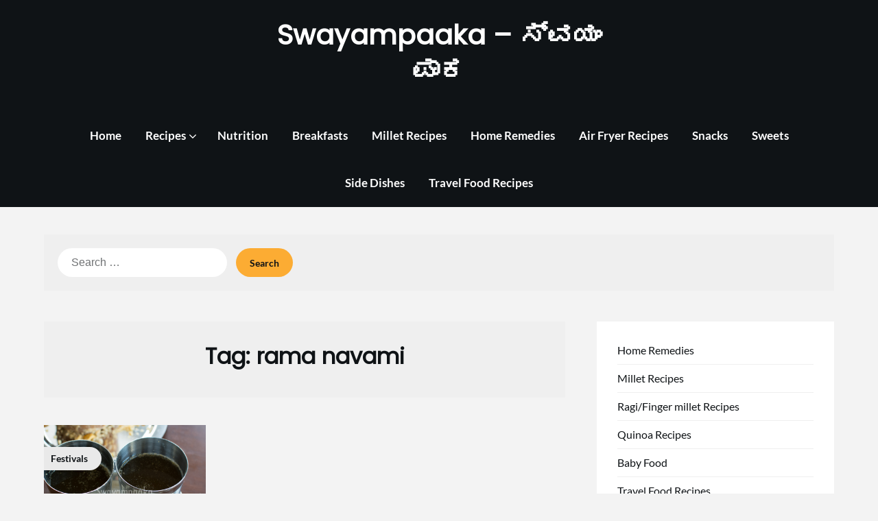

--- FILE ---
content_type: text/html; charset=UTF-8
request_url: https://swayampaaka.com/tag/rama-navami/
body_size: 11302
content:
<!doctype html>
<html lang="en-US">

<head>
	<meta charset="UTF-8">
	<meta name="viewport" content="width=device-width, initial-scale=1">
	<link rel="profile" href="https://gmpg.org/xfn/11">
	<meta name='robots' content='index, follow, max-image-preview:large, max-snippet:-1, max-video-preview:-1' />

	<!-- This site is optimized with the Yoast SEO plugin v23.5 - https://yoast.com/wordpress/plugins/seo/ -->
	<title>rama navami Archives - Swayampaaka - ಸ್ವಯಂ ಪಾಕ</title>
	<link rel="canonical" href="https://swayampaaka.com/tag/rama-navami/" />
	<meta property="og:locale" content="en_US" />
	<meta property="og:type" content="article" />
	<meta property="og:title" content="rama navami Archives - Swayampaaka - ಸ್ವಯಂ ಪಾಕ" />
	<meta property="og:url" content="https://swayampaaka.com/tag/rama-navami/" />
	<meta property="og:site_name" content="Swayampaaka - ಸ್ವಯಂ ಪಾಕ" />
	<meta property="og:image" content="https://swayampaaka.com/wp-content/uploads/2014/03/Bevu-Bella.jpg" />
	<meta property="og:image:width" content="1920" />
	<meta property="og:image:height" content="1280" />
	<meta property="og:image:type" content="image/jpeg" />
	<script type="application/ld+json" class="yoast-schema-graph">{"@context":"https://schema.org","@graph":[{"@type":"CollectionPage","@id":"https://swayampaaka.com/tag/rama-navami/","url":"https://swayampaaka.com/tag/rama-navami/","name":"rama navami Archives - Swayampaaka - ಸ್ವಯಂ ಪಾಕ","isPartOf":{"@id":"https://swayampaaka.com/#website"},"primaryImageOfPage":{"@id":"https://swayampaaka.com/tag/rama-navami/#primaryimage"},"image":{"@id":"https://swayampaaka.com/tag/rama-navami/#primaryimage"},"thumbnailUrl":"https://swayampaaka.com/wp-content/uploads/2022/04/bellada-panaka-3.jpg","inLanguage":"en-US"},{"@type":"ImageObject","inLanguage":"en-US","@id":"https://swayampaaka.com/tag/rama-navami/#primaryimage","url":"https://swayampaaka.com/wp-content/uploads/2022/04/bellada-panaka-3.jpg","contentUrl":"https://swayampaaka.com/wp-content/uploads/2022/04/bellada-panaka-3.jpg","width":1920,"height":1280,"caption":"bellada panaka"},{"@type":"WebSite","@id":"https://swayampaaka.com/#website","url":"https://swayampaaka.com/","name":"swayampaaka","description":"","publisher":{"@id":"https://swayampaaka.com/#organization"},"potentialAction":[{"@type":"SearchAction","target":{"@type":"EntryPoint","urlTemplate":"https://swayampaaka.com/?s={search_term_string}"},"query-input":{"@type":"PropertyValueSpecification","valueRequired":true,"valueName":"search_term_string"}}],"inLanguage":"en-US"},{"@type":"Organization","@id":"https://swayampaaka.com/#organization","name":"Swayampaaka","url":"https://swayampaaka.com/","logo":{"@type":"ImageObject","inLanguage":"en-US","@id":"https://swayampaaka.com/#/schema/logo/image/","url":"https://swayampaaka.com/wp-content/uploads/2016/09/Bevu-Bella-2-of-3.jpg","contentUrl":"https://swayampaaka.com/wp-content/uploads/2016/09/Bevu-Bella-2-of-3.jpg","width":1920,"height":1280,"caption":"Swayampaaka"},"image":{"@id":"https://swayampaaka.com/#/schema/logo/image/"},"sameAs":["https://www.facebook.com/swayampaaka/","https://www.youtube.com/user/SwayamPaaka"]}]}</script>
	<!-- / Yoast SEO plugin. -->


<link rel='dns-prefetch' href='//www.googletagmanager.com' />
<link rel="alternate" type="application/rss+xml" title="Swayampaaka - ಸ್ವಯಂ ಪಾಕ &raquo; rama navami Tag Feed" href="https://swayampaaka.com/tag/rama-navami/feed/" />
<!-- swayampaaka.com is managing ads with Advanced Ads --><script id="swaya-ready">
			window.advanced_ads_ready=function(e,a){a=a||"complete";var d=function(e){return"interactive"===a?"loading"!==e:"complete"===e};d(document.readyState)?e():document.addEventListener("readystatechange",(function(a){d(a.target.readyState)&&e()}),{once:"interactive"===a})},window.advanced_ads_ready_queue=window.advanced_ads_ready_queue||[];		</script>
		<link rel='stylesheet' id='superb-pixels-boxed-css' href='https://swayampaaka.com/wp-content/themes/superb-pixels/css/boxed-theme-mode.css?ver=1.1' type='text/css' media='all and (min-width: 600px)' />
<link rel='stylesheet' id='wprm-public-css' href='https://swayampaaka.com/wp-content/plugins/wp-recipe-maker/dist/public-modern.css?ver=9.6.0' type='text/css' media='all' />
<link rel='stylesheet' id='wp-block-library-css' href='https://swayampaaka.com/wp-includes/css/dist/block-library/style.min.css?ver=6.6.4' type='text/css' media='all' />
<style id='classic-theme-styles-inline-css' type='text/css'>
/*! This file is auto-generated */
.wp-block-button__link{color:#fff;background-color:#32373c;border-radius:9999px;box-shadow:none;text-decoration:none;padding:calc(.667em + 2px) calc(1.333em + 2px);font-size:1.125em}.wp-block-file__button{background:#32373c;color:#fff;text-decoration:none}
</style>
<style id='global-styles-inline-css' type='text/css'>
:root{--wp--preset--aspect-ratio--square: 1;--wp--preset--aspect-ratio--4-3: 4/3;--wp--preset--aspect-ratio--3-4: 3/4;--wp--preset--aspect-ratio--3-2: 3/2;--wp--preset--aspect-ratio--2-3: 2/3;--wp--preset--aspect-ratio--16-9: 16/9;--wp--preset--aspect-ratio--9-16: 9/16;--wp--preset--color--black: #000000;--wp--preset--color--cyan-bluish-gray: #abb8c3;--wp--preset--color--white: #ffffff;--wp--preset--color--pale-pink: #f78da7;--wp--preset--color--vivid-red: #cf2e2e;--wp--preset--color--luminous-vivid-orange: #ff6900;--wp--preset--color--luminous-vivid-amber: #fcb900;--wp--preset--color--light-green-cyan: #7bdcb5;--wp--preset--color--vivid-green-cyan: #00d084;--wp--preset--color--pale-cyan-blue: #8ed1fc;--wp--preset--color--vivid-cyan-blue: #0693e3;--wp--preset--color--vivid-purple: #9b51e0;--wp--preset--gradient--vivid-cyan-blue-to-vivid-purple: linear-gradient(135deg,rgba(6,147,227,1) 0%,rgb(155,81,224) 100%);--wp--preset--gradient--light-green-cyan-to-vivid-green-cyan: linear-gradient(135deg,rgb(122,220,180) 0%,rgb(0,208,130) 100%);--wp--preset--gradient--luminous-vivid-amber-to-luminous-vivid-orange: linear-gradient(135deg,rgba(252,185,0,1) 0%,rgba(255,105,0,1) 100%);--wp--preset--gradient--luminous-vivid-orange-to-vivid-red: linear-gradient(135deg,rgba(255,105,0,1) 0%,rgb(207,46,46) 100%);--wp--preset--gradient--very-light-gray-to-cyan-bluish-gray: linear-gradient(135deg,rgb(238,238,238) 0%,rgb(169,184,195) 100%);--wp--preset--gradient--cool-to-warm-spectrum: linear-gradient(135deg,rgb(74,234,220) 0%,rgb(151,120,209) 20%,rgb(207,42,186) 40%,rgb(238,44,130) 60%,rgb(251,105,98) 80%,rgb(254,248,76) 100%);--wp--preset--gradient--blush-light-purple: linear-gradient(135deg,rgb(255,206,236) 0%,rgb(152,150,240) 100%);--wp--preset--gradient--blush-bordeaux: linear-gradient(135deg,rgb(254,205,165) 0%,rgb(254,45,45) 50%,rgb(107,0,62) 100%);--wp--preset--gradient--luminous-dusk: linear-gradient(135deg,rgb(255,203,112) 0%,rgb(199,81,192) 50%,rgb(65,88,208) 100%);--wp--preset--gradient--pale-ocean: linear-gradient(135deg,rgb(255,245,203) 0%,rgb(182,227,212) 50%,rgb(51,167,181) 100%);--wp--preset--gradient--electric-grass: linear-gradient(135deg,rgb(202,248,128) 0%,rgb(113,206,126) 100%);--wp--preset--gradient--midnight: linear-gradient(135deg,rgb(2,3,129) 0%,rgb(40,116,252) 100%);--wp--preset--font-size--small: 13px;--wp--preset--font-size--medium: 20px;--wp--preset--font-size--large: 36px;--wp--preset--font-size--x-large: 42px;--wp--preset--spacing--20: 0.44rem;--wp--preset--spacing--30: 0.67rem;--wp--preset--spacing--40: 1rem;--wp--preset--spacing--50: 1.5rem;--wp--preset--spacing--60: 2.25rem;--wp--preset--spacing--70: 3.38rem;--wp--preset--spacing--80: 5.06rem;--wp--preset--shadow--natural: 6px 6px 9px rgba(0, 0, 0, 0.2);--wp--preset--shadow--deep: 12px 12px 50px rgba(0, 0, 0, 0.4);--wp--preset--shadow--sharp: 6px 6px 0px rgba(0, 0, 0, 0.2);--wp--preset--shadow--outlined: 6px 6px 0px -3px rgba(255, 255, 255, 1), 6px 6px rgba(0, 0, 0, 1);--wp--preset--shadow--crisp: 6px 6px 0px rgba(0, 0, 0, 1);}:where(.is-layout-flex){gap: 0.5em;}:where(.is-layout-grid){gap: 0.5em;}body .is-layout-flex{display: flex;}.is-layout-flex{flex-wrap: wrap;align-items: center;}.is-layout-flex > :is(*, div){margin: 0;}body .is-layout-grid{display: grid;}.is-layout-grid > :is(*, div){margin: 0;}:where(.wp-block-columns.is-layout-flex){gap: 2em;}:where(.wp-block-columns.is-layout-grid){gap: 2em;}:where(.wp-block-post-template.is-layout-flex){gap: 1.25em;}:where(.wp-block-post-template.is-layout-grid){gap: 1.25em;}.has-black-color{color: var(--wp--preset--color--black) !important;}.has-cyan-bluish-gray-color{color: var(--wp--preset--color--cyan-bluish-gray) !important;}.has-white-color{color: var(--wp--preset--color--white) !important;}.has-pale-pink-color{color: var(--wp--preset--color--pale-pink) !important;}.has-vivid-red-color{color: var(--wp--preset--color--vivid-red) !important;}.has-luminous-vivid-orange-color{color: var(--wp--preset--color--luminous-vivid-orange) !important;}.has-luminous-vivid-amber-color{color: var(--wp--preset--color--luminous-vivid-amber) !important;}.has-light-green-cyan-color{color: var(--wp--preset--color--light-green-cyan) !important;}.has-vivid-green-cyan-color{color: var(--wp--preset--color--vivid-green-cyan) !important;}.has-pale-cyan-blue-color{color: var(--wp--preset--color--pale-cyan-blue) !important;}.has-vivid-cyan-blue-color{color: var(--wp--preset--color--vivid-cyan-blue) !important;}.has-vivid-purple-color{color: var(--wp--preset--color--vivid-purple) !important;}.has-black-background-color{background-color: var(--wp--preset--color--black) !important;}.has-cyan-bluish-gray-background-color{background-color: var(--wp--preset--color--cyan-bluish-gray) !important;}.has-white-background-color{background-color: var(--wp--preset--color--white) !important;}.has-pale-pink-background-color{background-color: var(--wp--preset--color--pale-pink) !important;}.has-vivid-red-background-color{background-color: var(--wp--preset--color--vivid-red) !important;}.has-luminous-vivid-orange-background-color{background-color: var(--wp--preset--color--luminous-vivid-orange) !important;}.has-luminous-vivid-amber-background-color{background-color: var(--wp--preset--color--luminous-vivid-amber) !important;}.has-light-green-cyan-background-color{background-color: var(--wp--preset--color--light-green-cyan) !important;}.has-vivid-green-cyan-background-color{background-color: var(--wp--preset--color--vivid-green-cyan) !important;}.has-pale-cyan-blue-background-color{background-color: var(--wp--preset--color--pale-cyan-blue) !important;}.has-vivid-cyan-blue-background-color{background-color: var(--wp--preset--color--vivid-cyan-blue) !important;}.has-vivid-purple-background-color{background-color: var(--wp--preset--color--vivid-purple) !important;}.has-black-border-color{border-color: var(--wp--preset--color--black) !important;}.has-cyan-bluish-gray-border-color{border-color: var(--wp--preset--color--cyan-bluish-gray) !important;}.has-white-border-color{border-color: var(--wp--preset--color--white) !important;}.has-pale-pink-border-color{border-color: var(--wp--preset--color--pale-pink) !important;}.has-vivid-red-border-color{border-color: var(--wp--preset--color--vivid-red) !important;}.has-luminous-vivid-orange-border-color{border-color: var(--wp--preset--color--luminous-vivid-orange) !important;}.has-luminous-vivid-amber-border-color{border-color: var(--wp--preset--color--luminous-vivid-amber) !important;}.has-light-green-cyan-border-color{border-color: var(--wp--preset--color--light-green-cyan) !important;}.has-vivid-green-cyan-border-color{border-color: var(--wp--preset--color--vivid-green-cyan) !important;}.has-pale-cyan-blue-border-color{border-color: var(--wp--preset--color--pale-cyan-blue) !important;}.has-vivid-cyan-blue-border-color{border-color: var(--wp--preset--color--vivid-cyan-blue) !important;}.has-vivid-purple-border-color{border-color: var(--wp--preset--color--vivid-purple) !important;}.has-vivid-cyan-blue-to-vivid-purple-gradient-background{background: var(--wp--preset--gradient--vivid-cyan-blue-to-vivid-purple) !important;}.has-light-green-cyan-to-vivid-green-cyan-gradient-background{background: var(--wp--preset--gradient--light-green-cyan-to-vivid-green-cyan) !important;}.has-luminous-vivid-amber-to-luminous-vivid-orange-gradient-background{background: var(--wp--preset--gradient--luminous-vivid-amber-to-luminous-vivid-orange) !important;}.has-luminous-vivid-orange-to-vivid-red-gradient-background{background: var(--wp--preset--gradient--luminous-vivid-orange-to-vivid-red) !important;}.has-very-light-gray-to-cyan-bluish-gray-gradient-background{background: var(--wp--preset--gradient--very-light-gray-to-cyan-bluish-gray) !important;}.has-cool-to-warm-spectrum-gradient-background{background: var(--wp--preset--gradient--cool-to-warm-spectrum) !important;}.has-blush-light-purple-gradient-background{background: var(--wp--preset--gradient--blush-light-purple) !important;}.has-blush-bordeaux-gradient-background{background: var(--wp--preset--gradient--blush-bordeaux) !important;}.has-luminous-dusk-gradient-background{background: var(--wp--preset--gradient--luminous-dusk) !important;}.has-pale-ocean-gradient-background{background: var(--wp--preset--gradient--pale-ocean) !important;}.has-electric-grass-gradient-background{background: var(--wp--preset--gradient--electric-grass) !important;}.has-midnight-gradient-background{background: var(--wp--preset--gradient--midnight) !important;}.has-small-font-size{font-size: var(--wp--preset--font-size--small) !important;}.has-medium-font-size{font-size: var(--wp--preset--font-size--medium) !important;}.has-large-font-size{font-size: var(--wp--preset--font-size--large) !important;}.has-x-large-font-size{font-size: var(--wp--preset--font-size--x-large) !important;}
:where(.wp-block-post-template.is-layout-flex){gap: 1.25em;}:where(.wp-block-post-template.is-layout-grid){gap: 1.25em;}
:where(.wp-block-columns.is-layout-flex){gap: 2em;}:where(.wp-block-columns.is-layout-grid){gap: 2em;}
:root :where(.wp-block-pullquote){font-size: 1.5em;line-height: 1.6;}
</style>
<link rel='stylesheet' id='fvp-frontend-css' href='https://swayampaaka.com/wp-content/plugins/featured-video-plus/styles/frontend.css?ver=2.3.3' type='text/css' media='all' />
<link rel='stylesheet' id='wp-pagenavi-css' href='https://swayampaaka.com/wp-content/plugins/wp-pagenavi/pagenavi-css.css?ver=2.70' type='text/css' media='all' />
<link rel='stylesheet' id='simplex-magazine-parent-style-css' href='https://swayampaaka.com/wp-content/themes/superb-pixels/style.css?ver=6.6.4' type='text/css' media='all' />
<link rel='stylesheet' id='simplex-magazine-fonts-css' href='https://swayampaaka.com/wp-content/fonts/586cc4aa5dde673bda6740eed3baa159.css?ver=1.0' type='text/css' media='all' />
<link rel='stylesheet' id='superb-pixels-font-awesome-css' href='https://swayampaaka.com/wp-content/themes/superb-pixels/css/font-awesome.min.css?ver=6.6.4' type='text/css' media='all' />
<link rel='stylesheet' id='superb-pixels-style-css' href='https://swayampaaka.com/wp-content/themes/simplex-magazine/style.css?ver=6.6.4' type='text/css' media='all' />
<link rel='stylesheet' id='superb-pixels-fonts-css' href='https://swayampaaka.com/wp-content/fonts/8a7fa14a882177bea062e1e4c547f039.css?ver=1.0' type='text/css' media='all' />
<script type="text/javascript" src="https://swayampaaka.com/wp-includes/js/jquery/jquery.min.js?ver=3.7.1" id="jquery-core-js"></script>
<script type="text/javascript" src="https://swayampaaka.com/wp-includes/js/jquery/jquery-migrate.min.js?ver=3.4.1" id="jquery-migrate-js"></script>
<script type="text/javascript" id="fvp-frontend-js-extra">
/* <![CDATA[ */
var fvpdata = {"ajaxurl":"https:\/\/swayampaaka.com\/wp-admin\/admin-ajax.php","nonce":"7a5710ab79","fitvids":"","dynamic":"","overlay":"","opacity":"0.75","color":"b","width":"640"};
/* ]]> */
</script>
<script type="text/javascript" src="https://swayampaaka.com/wp-content/plugins/featured-video-plus/js/frontend.min.js?ver=2.3.3" id="fvp-frontend-js"></script>

<!-- Google tag (gtag.js) snippet added by Site Kit -->

<!-- Google Analytics snippet added by Site Kit -->
<script type="text/javascript" src="https://www.googletagmanager.com/gtag/js?id=GT-WBKL46K" id="google_gtagjs-js" async></script>
<script type="text/javascript" id="google_gtagjs-js-after">
/* <![CDATA[ */
window.dataLayer = window.dataLayer || [];function gtag(){dataLayer.push(arguments);}
gtag("set","linker",{"domains":["swayampaaka.com"]});
gtag("js", new Date());
gtag("set", "developer_id.dZTNiMT", true);
gtag("config", "GT-WBKL46K");
/* ]]> */
</script>

<!-- End Google tag (gtag.js) snippet added by Site Kit -->
<link rel="EditURI" type="application/rsd+xml" title="RSD" href="https://swayampaaka.com/xmlrpc.php?rsd" />
<meta name="generator" content="Site Kit by Google 1.136.0" /><style type="text/css"> .tippy-box[data-theme~="wprm"] { background-color: #333333; color: #FFFFFF; } .tippy-box[data-theme~="wprm"][data-placement^="top"] > .tippy-arrow::before { border-top-color: #333333; } .tippy-box[data-theme~="wprm"][data-placement^="bottom"] > .tippy-arrow::before { border-bottom-color: #333333; } .tippy-box[data-theme~="wprm"][data-placement^="left"] > .tippy-arrow::before { border-left-color: #333333; } .tippy-box[data-theme~="wprm"][data-placement^="right"] > .tippy-arrow::before { border-right-color: #333333; } .tippy-box[data-theme~="wprm"] a { color: #FFFFFF; } .wprm-comment-rating svg { width: 18px !important; height: 18px !important; } img.wprm-comment-rating { width: 90px !important; height: 18px !important; } body { --comment-rating-star-color: #343434; } body { --wprm-popup-font-size: 16px; } body { --wprm-popup-background: #ffffff; } body { --wprm-popup-title: #000000; } body { --wprm-popup-content: #444444; } body { --wprm-popup-button-background: #444444; } body { --wprm-popup-button-text: #ffffff; }</style><style type="text/css">.wprm-glossary-term {color: #5A822B;text-decoration: underline;cursor: help;}</style><style type="text/css">.wprm-recipe-template-snippet-basic-buttons {
    font-family: inherit; /* wprm_font_family type=font */
    font-size: 0.9em; /* wprm_font_size type=font_size */
    text-align: center; /* wprm_text_align type=align */
    margin-top: 0px; /* wprm_margin_top type=size */
    margin-bottom: 10px; /* wprm_margin_bottom type=size */
}
.wprm-recipe-template-snippet-basic-buttons a  {
    margin: 5px; /* wprm_margin_button type=size */
    margin: 5px; /* wprm_margin_button type=size */
}

.wprm-recipe-template-snippet-basic-buttons a:first-child {
    margin-left: 0;
}
.wprm-recipe-template-snippet-basic-buttons a:last-child {
    margin-right: 0;
}.wprm-recipe-template-chic {
    margin: 20px auto;
    background-color: #fafafa; /* wprm_background type=color */
    font-family: -apple-system, BlinkMacSystemFont, "Segoe UI", Roboto, Oxygen-Sans, Ubuntu, Cantarell, "Helvetica Neue", sans-serif; /* wprm_main_font_family type=font */
    font-size: 0.9em; /* wprm_main_font_size type=font_size */
    line-height: 1.5em; /* wprm_main_line_height type=font_size */
    color: #333333; /* wprm_main_text type=color */
    max-width: 650px; /* wprm_max_width type=size */
}
.wprm-recipe-template-chic a {
    color: #3498db; /* wprm_link type=color */
}
.wprm-recipe-template-chic p, .wprm-recipe-template-chic li {
    font-family: -apple-system, BlinkMacSystemFont, "Segoe UI", Roboto, Oxygen-Sans, Ubuntu, Cantarell, "Helvetica Neue", sans-serif; /* wprm_main_font_family type=font */
    font-size: 1em !important;
    line-height: 1.5em !important; /* wprm_main_line_height type=font_size */
}
.wprm-recipe-template-chic li {
    margin: 0 0 0 32px !important;
    padding: 0 !important;
}
.rtl .wprm-recipe-template-chic li {
    margin: 0 32px 0 0 !important;
}
.wprm-recipe-template-chic ol, .wprm-recipe-template-chic ul {
    margin: 0 !important;
    padding: 0 !important;
}
.wprm-recipe-template-chic br {
    display: none;
}
.wprm-recipe-template-chic .wprm-recipe-name,
.wprm-recipe-template-chic .wprm-recipe-header {
    font-family: -apple-system, BlinkMacSystemFont, "Segoe UI", Roboto, Oxygen-Sans, Ubuntu, Cantarell, "Helvetica Neue", sans-serif; /* wprm_header_font_family type=font */
    color: #000000; /* wprm_header_text type=color */
    line-height: 1.3em; /* wprm_header_line_height type=font_size */
}
.wprm-recipe-template-chic h1,
.wprm-recipe-template-chic h2,
.wprm-recipe-template-chic h3,
.wprm-recipe-template-chic h4,
.wprm-recipe-template-chic h5,
.wprm-recipe-template-chic h6 {
    font-family: -apple-system, BlinkMacSystemFont, "Segoe UI", Roboto, Oxygen-Sans, Ubuntu, Cantarell, "Helvetica Neue", sans-serif; /* wprm_header_font_family type=font */
    color: #212121; /* wprm_header_text type=color */
    line-height: 1.3em; /* wprm_header_line_height type=font_size */
    margin: 0 !important;
    padding: 0 !important;
}
.wprm-recipe-template-chic .wprm-recipe-header {
    margin-top: 1.2em !important;
}
.wprm-recipe-template-chic h1 {
    font-size: 2em; /* wprm_h1_size type=font_size */
}
.wprm-recipe-template-chic h2 {
    font-size: 1.8em; /* wprm_h2_size type=font_size */
}
.wprm-recipe-template-chic h3 {
    font-size: 1.2em; /* wprm_h3_size type=font_size */
}
.wprm-recipe-template-chic h4 {
    font-size: 1em; /* wprm_h4_size type=font_size */
}
.wprm-recipe-template-chic h5 {
    font-size: 1em; /* wprm_h5_size type=font_size */
}
.wprm-recipe-template-chic h6 {
    font-size: 1em; /* wprm_h6_size type=font_size */
}.wprm-recipe-template-chic {
    font-size: 1em; /* wprm_main_font_size type=font_size */
	border-style: solid; /* wprm_border_style type=border */
	border-width: 1px; /* wprm_border_width type=size */
	border-color: #E0E0E0; /* wprm_border type=color */
    padding: 10px;
    background-color: #ffffff; /* wprm_background type=color */
    max-width: 950px; /* wprm_max_width type=size */
}
.wprm-recipe-template-chic a {
    color: #5A822B; /* wprm_link type=color */
}
.wprm-recipe-template-chic .wprm-recipe-name {
    line-height: 1.3em;
    font-weight: bold;
}
.wprm-recipe-template-chic .wprm-template-chic-buttons {
	clear: both;
    font-size: 0.9em;
    text-align: center;
}
.wprm-recipe-template-chic .wprm-template-chic-buttons .wprm-recipe-icon {
    margin-right: 5px;
}
.wprm-recipe-template-chic .wprm-recipe-header {
	margin-bottom: 0.5em !important;
}
.wprm-recipe-template-chic .wprm-nutrition-label-container {
	font-size: 0.9em;
}
.wprm-recipe-template-chic .wprm-call-to-action {
	border-radius: 3px;
}.wprm-recipe-template-compact-howto {
    margin: 20px auto;
    background-color: #fafafa; /* wprm_background type=color */
    font-family: -apple-system, BlinkMacSystemFont, "Segoe UI", Roboto, Oxygen-Sans, Ubuntu, Cantarell, "Helvetica Neue", sans-serif; /* wprm_main_font_family type=font */
    font-size: 0.9em; /* wprm_main_font_size type=font_size */
    line-height: 1.5em; /* wprm_main_line_height type=font_size */
    color: #333333; /* wprm_main_text type=color */
    max-width: 650px; /* wprm_max_width type=size */
}
.wprm-recipe-template-compact-howto a {
    color: #3498db; /* wprm_link type=color */
}
.wprm-recipe-template-compact-howto p, .wprm-recipe-template-compact-howto li {
    font-family: -apple-system, BlinkMacSystemFont, "Segoe UI", Roboto, Oxygen-Sans, Ubuntu, Cantarell, "Helvetica Neue", sans-serif; /* wprm_main_font_family type=font */
    font-size: 1em !important;
    line-height: 1.5em !important; /* wprm_main_line_height type=font_size */
}
.wprm-recipe-template-compact-howto li {
    margin: 0 0 0 32px !important;
    padding: 0 !important;
}
.rtl .wprm-recipe-template-compact-howto li {
    margin: 0 32px 0 0 !important;
}
.wprm-recipe-template-compact-howto ol, .wprm-recipe-template-compact-howto ul {
    margin: 0 !important;
    padding: 0 !important;
}
.wprm-recipe-template-compact-howto br {
    display: none;
}
.wprm-recipe-template-compact-howto .wprm-recipe-name,
.wprm-recipe-template-compact-howto .wprm-recipe-header {
    font-family: -apple-system, BlinkMacSystemFont, "Segoe UI", Roboto, Oxygen-Sans, Ubuntu, Cantarell, "Helvetica Neue", sans-serif; /* wprm_header_font_family type=font */
    color: #000000; /* wprm_header_text type=color */
    line-height: 1.3em; /* wprm_header_line_height type=font_size */
}
.wprm-recipe-template-compact-howto h1,
.wprm-recipe-template-compact-howto h2,
.wprm-recipe-template-compact-howto h3,
.wprm-recipe-template-compact-howto h4,
.wprm-recipe-template-compact-howto h5,
.wprm-recipe-template-compact-howto h6 {
    font-family: -apple-system, BlinkMacSystemFont, "Segoe UI", Roboto, Oxygen-Sans, Ubuntu, Cantarell, "Helvetica Neue", sans-serif; /* wprm_header_font_family type=font */
    color: #212121; /* wprm_header_text type=color */
    line-height: 1.3em; /* wprm_header_line_height type=font_size */
    margin: 0 !important;
    padding: 0 !important;
}
.wprm-recipe-template-compact-howto .wprm-recipe-header {
    margin-top: 1.2em !important;
}
.wprm-recipe-template-compact-howto h1 {
    font-size: 2em; /* wprm_h1_size type=font_size */
}
.wprm-recipe-template-compact-howto h2 {
    font-size: 1.8em; /* wprm_h2_size type=font_size */
}
.wprm-recipe-template-compact-howto h3 {
    font-size: 1.2em; /* wprm_h3_size type=font_size */
}
.wprm-recipe-template-compact-howto h4 {
    font-size: 1em; /* wprm_h4_size type=font_size */
}
.wprm-recipe-template-compact-howto h5 {
    font-size: 1em; /* wprm_h5_size type=font_size */
}
.wprm-recipe-template-compact-howto h6 {
    font-size: 1em; /* wprm_h6_size type=font_size */
}.wprm-recipe-template-compact-howto {
	border-style: solid; /* wprm_border_style type=border */
	border-width: 1px; /* wprm_border_width type=size */
	border-color: #777777; /* wprm_border type=color */
	border-radius: 0px; /* wprm_border_radius type=size */
	padding: 10px;
}</style>		<style type="text/css">
			.content-wrap.navigation-layout-large {
				width: 1480px;
				padding: 0;
			}

			.main-navigation ul li a {
				font-size: var(--font-primary-medium);
			}

			.header-content-container.navigation-layout-large {
				padding: 25px 0 20px;
			}

			.header-content-author-container,
			.header-content-some-container {
				display: flex;
				align-items: center;
				min-width: 300px;
				max-width: 300px;
			}

			.header-content-some-container {
				justify-content: right;
			}

			.header-content-some-container a {
				text-align: center;
			}

			.logo-container.navigation-layout-large {
				text-align: center;
				width: 100%;
				max-width: calc(100% - 600px);
				padding: 0 10px;
			}

			.header-author-container-img-wrapper {
				min-width: 60px;
				min-height: 60px;
				max-width: 60px;
				max-height: 60px;
				margin-right: 10px;
				border-radius: 50%;
				border-style: solid;
				border-width: 2px;
				border-color: var(--superb-pixels-primary);
				overflow: hidden;
				background-size: contain;
				background-repeat: no-repeat;
				background-position: center;
			}

			.header-author-container-text-wrapper .header-author-name {
				display: block;
				font-size: var(--font-primary-large);
				font-family: var(--font-primary);
				font-weight: var(--font-primary-bold);
				color: var(--superb-pixels-foreground);
			}

			.header-author-container-text-wrapper .header-author-tagline {
				margin: 0;
				font-family: var(--font-primary);
				font-family: var(--font-primary-small);
				display: block;
				color: var(--superb-pixels-foreground);
			}

			.logo-container a.custom-logo-link {
				margin-top: 0px;
			}

			.navigation-layout-large .site-title {
				font-family: var(--font-secondary);
				font-weight: var(--font-secondary-default);
				font-size: var(--font-secondary-xxl);
				margin: 0 0 15px 0;
			}

			p.logodescription {
				margin-top: 0;
			}

			.header-content-some-container a {
				background-color: var(--superb-pixels-primary);
				border-radius: 25px;
				padding: 15px 25px;
				font-family: var(--font-primary);
				font-weight: var(--font-primary-bold);
				font-family: var(--font-primary-small);
				text-decoration: none;
				display: inline-block;
				-webkit-transition: 0.2s all;
				-o-transition: 0.2s all;
				transition: 0.2s all;
			}

			.header-content-some-container a:hover {
				background-color: var(--superb-pixels-primary-dark);
			}

			.navigation-layout-large .center-main-menu {
				max-width: 100%;
			}

			.navigation-layout-large .center-main-menu .pmenu {
				text-align: center;
				float: none;
			}

			.navigation-layout-large .center-main-menu .wc-nav-content {
				justify-content: center;
			}


			.custom-logo-link img {
				width: auto;
				max-height: 43px;
			}

			.add-blog-to-sidebar .all-blog-articles .blogposts-list {
				width: 31%;
				max-width: 31%;
				-webkit-box-flex: 31%;
				-ms-flex: 31%;
				flex: 31%;
				margin-bottom: 30px;
			}

			.entry-title {
				font-size: var(--font-secondary-large);
			}

			.add-blog-to-sidebar .all-blog-articles .blogposts-list .entry-header {
				display: -webkit-box;
				display: -ms-flexbox;
				display: flex;
				-ms-flex-wrap: wrap;
				flex-wrap: wrap;
				width: 100%;
			}

			.add-blog-to-sidebar .all-blog-articles .blogposts-list p {
				margin: 0;
			}

			@media (max-width: 1024px) {
				.add-blog-to-sidebar .all-blog-articles .blogposts-list {
					width: 48%;
					max-width: 48%;
					-webkit-box-flex: 48%;
					-ms-flex: 48%;
					flex: 48%;
				}
			}

			@media (max-width: 600px) {
				.add-blog-to-sidebar .all-blog-articles .blogposts-list {
					width: 100%;
					max-width: 100%;
					-webkit-box-flex: 100%;
					-ms-flex: 100%;
					flex: 100%;
				}
			}

			.blogposts-list .featured-thumbnail {
				height: 200px;
				background-size: cover;
				background-position: center;
			}

			.related-posts-posts .blogposts-list .featured-thumbnail {
				height: 200px;
			}

			
			/** COLOR SCHEME **/
			:root {
				--superb-pixels-primary: #fcac33;--superb-pixels-primary-dark: #eca130;--superb-pixels-secondary: #e9e9e9;--superb-pixels-secondary-dark: #e6e6e6;			}

			/** COLOR SCHEME **/
		</style>


<!-- Google AdSense meta tags added by Site Kit -->
<meta name="google-adsense-platform-account" content="ca-host-pub-2644536267352236">
<meta name="google-adsense-platform-domain" content="sitekit.withgoogle.com">
<!-- End Google AdSense meta tags added by Site Kit -->

<!-- Google Tag Manager snippet added by Site Kit -->
<script type="text/javascript">
/* <![CDATA[ */

			( function( w, d, s, l, i ) {
				w[l] = w[l] || [];
				w[l].push( {'gtm.start': new Date().getTime(), event: 'gtm.js'} );
				var f = d.getElementsByTagName( s )[0],
					j = d.createElement( s ), dl = l != 'dataLayer' ? '&l=' + l : '';
				j.async = true;
				j.src = 'https://www.googletagmanager.com/gtm.js?id=' + i + dl;
				f.parentNode.insertBefore( j, f );
			} )( window, document, 'script', 'dataLayer', 'GTM-MCFS7W3' );
			
/* ]]> */
</script>

<!-- End Google Tag Manager snippet added by Site Kit -->
<style>ins.adsbygoogle { background-color: transparent; padding: 0; }</style><link rel="icon" href="https://swayampaaka.com/wp-content/uploads/2017/03/cropped-Chiroti-32x32.jpeg" sizes="32x32" />
<link rel="icon" href="https://swayampaaka.com/wp-content/uploads/2017/03/cropped-Chiroti-192x192.jpeg" sizes="192x192" />
<link rel="apple-touch-icon" href="https://swayampaaka.com/wp-content/uploads/2017/03/cropped-Chiroti-180x180.jpeg" />
<meta name="msapplication-TileImage" content="https://swayampaaka.com/wp-content/uploads/2017/03/cropped-Chiroti-270x270.jpeg" />
</head>

<body class="archive tag tag-rama-navami tag-776 hfeed masthead-fixed aa-prefix-swaya- aa-disabled-bots">
			<!-- Google Tag Manager (noscript) snippet added by Site Kit -->
		<noscript>
			<iframe src="https://www.googletagmanager.com/ns.html?id=GTM-MCFS7W3" height="0" width="0" style="display:none;visibility:hidden"></iframe>
		</noscript>
		<!-- End Google Tag Manager (noscript) snippet added by Site Kit -->
			<a class="skip-link screen-reader-text" href="#content">Skip to content</a>

	<header id="masthead" class="sheader site-header clearfix">
		        <nav id="primary-site-navigation" class="primary-menu main-navigation clearfix">
                    <a href="#" class="nav-pull smenu-hide toggle-mobile-menu menu-toggle" aria-expanded="false">
                            <span class="logofont site-title">
                    Swayampaaka &#8211; ಸ್ವಯಂ ಪಾಕ                </span>
                        <span class="navigation-icon-nav">
                <svg width="24" height="18" viewBox="0 0 24 18" fill="none" xmlns="http://www.w3.org/2000/svg">
                    <path d="M1.33301 1H22.6663" stroke="#2D2D2D" stroke-width="2" stroke-linecap="round" stroke-linejoin="round" />
                    <path d="M1.33301 9H22.6663" stroke="#2D2D2D" stroke-width="2" stroke-linecap="round" stroke-linejoin="round" />
                    <path d="M1.33301 17H22.6663" stroke="#2D2D2D" stroke-width="2" stroke-linecap="round" stroke-linejoin="round" />
                </svg>
            </span>
        </a>
            <div class="top-nav-wrapper">
                <div class="content-wrap navigation-layout-large">
                    <div class="header-content-container navigation-layout-large">
                        <div class="header-content-author-container">
                                                        <div class="header-author-container-text-wrapper">
                                <span class="header-author-name"></span>
                                <span class="header-author-tagline"></span>
                            </div>
                        </div>
                        <div class="logo-container navigation-layout-large">
                                                        <a class="logofont site-title" href="https://swayampaaka.com/" rel="home">Swayampaaka &#8211; ಸ್ವಯಂ ಪಾಕ</a>
                                                            <p class="logodescription site-description"></p>
                                                    </div>
                        <div class="header-content-some-container">
                                                    </div>
                    </div>
                            <div class="center-main-menu">
                            <div class="menu-main-menu-container"><ul id="primary-menu" class="pmenu"><li id="menu-item-5564" class="menu-item menu-item-type-custom menu-item-object-custom menu-item-home menu-item-5564"><a href="https://swayampaaka.com/">Home</a></li>
<li id="menu-item-7" class="menu-item menu-item-type-taxonomy menu-item-object-category menu-item-has-children menu-item-7"><a href="https://swayampaaka.com/category/recipes/">Recipes</a>
<ul class="sub-menu">
	<li id="menu-item-36" class="menu-item menu-item-type-taxonomy menu-item-object-category menu-item-36"><a href="https://swayampaaka.com/category/recipes/breakfasts/">Breakfasts</a></li>
	<li id="menu-item-5280" class="menu-item menu-item-type-taxonomy menu-item-object-category menu-item-5280"><a href="https://swayampaaka.com/category/baby-food/">Baby Food</a></li>
	<li id="menu-item-5272" class="menu-item menu-item-type-taxonomy menu-item-object-category menu-item-5272"><a href="https://swayampaaka.com/category/recipes/powders/">Powders</a></li>
	<li id="menu-item-37" class="menu-item menu-item-type-taxonomy menu-item-object-category menu-item-37"><a href="https://swayampaaka.com/category/recipes/desserts/">Sweets</a></li>
	<li id="menu-item-5264" class="menu-item menu-item-type-taxonomy menu-item-object-category menu-item-5264"><a href="https://swayampaaka.com/category/rasam/">Rasam</a></li>
	<li id="menu-item-38" class="menu-item menu-item-type-taxonomy menu-item-object-category menu-item-38"><a href="https://swayampaaka.com/category/recipes/powders/">Powders</a></li>
	<li id="menu-item-39" class="menu-item menu-item-type-taxonomy menu-item-object-category menu-item-39"><a href="https://swayampaaka.com/category/recipes/rice-dishes/">Rice Dishes</a></li>
	<li id="menu-item-40" class="menu-item menu-item-type-taxonomy menu-item-object-category menu-item-40"><a href="https://swayampaaka.com/category/recipes/side-dishes/">Side Dishes</a></li>
	<li id="menu-item-5250" class="menu-item menu-item-type-taxonomy menu-item-object-category menu-item-5250"><a href="https://swayampaaka.com/category/festivals/">Festivals</a></li>
	<li id="menu-item-5274" class="menu-item menu-item-type-taxonomy menu-item-object-category menu-item-5274"><a href="https://swayampaaka.com/category/basic-recipes/">Basic Recipes</a></li>
	<li id="menu-item-41" class="menu-item menu-item-type-taxonomy menu-item-object-category menu-item-41"><a href="https://swayampaaka.com/category/recipes/snacks/">Snacks</a></li>
	<li id="menu-item-5249" class="menu-item menu-item-type-taxonomy menu-item-object-category menu-item-5249"><a href="https://swayampaaka.com/category/vegan-recipes/">Vegan Recipes</a></li>
	<li id="menu-item-5251" class="menu-item menu-item-type-taxonomy menu-item-object-category menu-item-5251"><a href="https://swayampaaka.com/category/gluten-free/">Gluten free</a></li>
	<li id="menu-item-5252" class="menu-item menu-item-type-taxonomy menu-item-object-category menu-item-5252"><a href="https://swayampaaka.com/category/sambar-recipes/">Sambar recipes</a></li>
	<li id="menu-item-5253" class="menu-item menu-item-type-taxonomy menu-item-object-category menu-item-5253"><a href="https://swayampaaka.com/category/south-indian-dosa-recipes/">South Indian Dosa Recipes</a></li>
	<li id="menu-item-5282" class="menu-item menu-item-type-taxonomy menu-item-object-category menu-item-5282"><a href="https://swayampaaka.com/category/vegan-recipes/">Vegan Recipes</a></li>
	<li id="menu-item-5283" class="menu-item menu-item-type-taxonomy menu-item-object-category menu-item-5283"><a href="https://swayampaaka.com/category/recipes/side-dishes/gojju-recipes/">Gojju Recipes</a></li>
	<li id="menu-item-5284" class="menu-item menu-item-type-taxonomy menu-item-object-category menu-item-5284"><a href="https://swayampaaka.com/category/avalakki-recipes/">Avalakki Recipes</a></li>
	<li id="menu-item-5285" class="menu-item menu-item-type-taxonomy menu-item-object-category menu-item-5285"><a href="https://swayampaaka.com/category/baking/">Baking</a></li>
	<li id="menu-item-5286" class="menu-item menu-item-type-taxonomy menu-item-object-category menu-item-5286"><a href="https://swayampaaka.com/category/banana-and-banana-stem-recipes/">banana and banana stem recipes</a></li>
	<li id="menu-item-5287" class="menu-item menu-item-type-taxonomy menu-item-object-category menu-item-5287"><a href="https://swayampaaka.com/category/bonda-and-bajji-recipes/">Bonda and Bajji Recipes</a></li>
	<li id="menu-item-5288" class="menu-item menu-item-type-taxonomy menu-item-object-category menu-item-5288"><a href="https://swayampaaka.com/category/chaats/">Chaats</a></li>
	<li id="menu-item-5289" class="menu-item menu-item-type-taxonomy menu-item-object-category menu-item-5289"><a href="https://swayampaaka.com/category/chakli-recipes/">Chakli Recipes</a></li>
	<li id="menu-item-5290" class="menu-item menu-item-type-taxonomy menu-item-object-category menu-item-5290"><a href="https://swayampaaka.com/category/chutney/">Chutney</a></li>
	<li id="menu-item-5291" class="menu-item menu-item-type-taxonomy menu-item-object-category menu-item-5291"><a href="https://swayampaaka.com/category/chutney-powders/">Chutney Powders</a></li>
	<li id="menu-item-5292" class="menu-item menu-item-type-taxonomy menu-item-object-category menu-item-5292"><a href="https://swayampaaka.com/category/dal-recipes/">DAL RECIPES</a></li>
	<li id="menu-item-5293" class="menu-item menu-item-type-taxonomy menu-item-object-category menu-item-5293"><a href="https://swayampaaka.com/category/idli-recipes/">Idli Recipes</a></li>
	<li id="menu-item-5294" class="menu-item menu-item-type-taxonomy menu-item-object-category menu-item-5294"><a href="https://swayampaaka.com/category/juice/">Juice</a></li>
	<li id="menu-item-5295" class="menu-item menu-item-type-taxonomy menu-item-object-category menu-item-5295"><a href="https://swayampaaka.com/category/laddu-recipes/">laddu recipes</a></li>
	<li id="menu-item-5301" class="menu-item menu-item-type-taxonomy menu-item-object-category menu-item-5301"><a href="https://swayampaaka.com/category/quinoa-recipes/">Quinoa Recipes</a></li>
	<li id="menu-item-5300" class="menu-item menu-item-type-taxonomy menu-item-object-category menu-item-5300"><a href="https://swayampaaka.com/category/payasa/">Payasa</a></li>
	<li id="menu-item-5298" class="menu-item menu-item-type-taxonomy menu-item-object-category menu-item-5298"><a href="https://swayampaaka.com/category/no-garlic-recipes/">NO GARLIC RECIPES</a></li>
	<li id="menu-item-5296" class="menu-item menu-item-type-taxonomy menu-item-object-category menu-item-5296"><a href="https://swayampaaka.com/category/leha-recipes/">Leha Recipes</a></li>
	<li id="menu-item-5297" class="menu-item menu-item-type-taxonomy menu-item-object-category menu-item-5297"><a href="https://swayampaaka.com/category/mango-recipes/">MANGO RECIPES</a></li>
	<li id="menu-item-5299" class="menu-item menu-item-type-taxonomy menu-item-object-category menu-item-5299"><a href="https://swayampaaka.com/category/no-onion/">NO ONION</a></li>
	<li id="menu-item-5304" class="menu-item menu-item-type-taxonomy menu-item-object-category menu-item-5304"><a href="https://swayampaaka.com/category/salad-recipes/">salad recipes</a></li>
	<li id="menu-item-5302" class="menu-item menu-item-type-taxonomy menu-item-object-category menu-item-5302"><a href="https://swayampaaka.com/category/ragifinger-millet-recipes/">Ragi/Finger millet Recipes</a></li>
	<li id="menu-item-5305" class="menu-item menu-item-type-taxonomy menu-item-object-category menu-item-5305"><a href="https://swayampaaka.com/category/south-indian-dosa-recipes/">South Indian Dosa Recipes</a></li>
	<li id="menu-item-5307" class="menu-item menu-item-type-taxonomy menu-item-object-category menu-item-5307"><a href="https://swayampaaka.com/category/thambulitambli-recipes/">Thambuli/Tambli Recipes</a></li>
	<li id="menu-item-5306" class="menu-item menu-item-type-taxonomy menu-item-object-category menu-item-5306"><a href="https://swayampaaka.com/category/sun-dried/">Sun dried</a></li>
	<li id="menu-item-5303" class="menu-item menu-item-type-taxonomy menu-item-object-category menu-item-5303"><a href="https://swayampaaka.com/category/rasam/">Rasam</a></li>
	<li id="menu-item-5309" class="menu-item menu-item-type-taxonomy menu-item-object-category menu-item-5309"><a href="https://swayampaaka.com/category/usli-or-sundal-recipes/">Usli or Sundal recipes</a></li>
	<li id="menu-item-5308" class="menu-item menu-item-type-taxonomy menu-item-object-category menu-item-5308"><a href="https://swayampaaka.com/category/travel-food-recipes/">Travel Food Recipes</a></li>
</ul>
</li>
<li id="menu-item-737" class="menu-item menu-item-type-taxonomy menu-item-object-category menu-item-737"><a href="https://swayampaaka.com/category/nutrition/">Nutrition</a></li>
<li id="menu-item-5246" class="menu-item menu-item-type-taxonomy menu-item-object-category menu-item-5246"><a href="https://swayampaaka.com/category/recipes/breakfasts/">Breakfasts</a></li>
<li id="menu-item-5245" class="menu-item menu-item-type-taxonomy menu-item-object-category menu-item-5245"><a href="https://swayampaaka.com/category/millet-recipes/">Millet Recipes</a></li>
<li id="menu-item-5244" class="menu-item menu-item-type-taxonomy menu-item-object-category menu-item-5244"><a href="https://swayampaaka.com/category/home-remedies/">Home Remedies</a></li>
<li id="menu-item-5247" class="menu-item menu-item-type-taxonomy menu-item-object-category menu-item-5247"><a href="https://swayampaaka.com/category/air-fryer-recipes/">Air Fryer Recipes</a></li>
<li id="menu-item-5243" class="menu-item menu-item-type-taxonomy menu-item-object-category menu-item-5243"><a href="https://swayampaaka.com/category/recipes/snacks/">Snacks</a></li>
<li id="menu-item-5348" class="menu-item menu-item-type-taxonomy menu-item-object-category menu-item-5348"><a href="https://swayampaaka.com/category/recipes/desserts/">Sweets</a></li>
<li id="menu-item-5349" class="menu-item menu-item-type-taxonomy menu-item-object-category menu-item-5349"><a href="https://swayampaaka.com/category/recipes/side-dishes/">Side Dishes</a></li>
<li id="menu-item-5350" class="menu-item menu-item-type-taxonomy menu-item-object-category menu-item-5350"><a href="https://swayampaaka.com/category/travel-food-recipes/">Travel Food Recipes</a></li>
</ul></div>                                        </div>
                </div>
            </div>
        </nav>
		<div class="super-menu clearfix menu-offconvas-mobile-only">
			<div class="super-menu-inner">
				<div class="header-content-container">
					<div class="mob-logo-wrap">
																				
								<a class="logofont site-title" href="https://swayampaaka.com/" rel="home">Swayampaaka &#8211; ಸ್ವಯಂ ಪಾಕ</a>
																	<p class="logodescription site-description"></p>
								
													</div>


											<a href="#" class="nav-pull toggle-mobile-menu menu-toggle" aria-expanded="false">
							<span class="navigation-icon">
								<svg width="24" height="18" viewBox="0 0 24 18" fill="none" xmlns="http://www.w3.org/2000/svg">
									<path d="M1.33301 1H22.6663" stroke="#2D2D2D" stroke-width="2" stroke-linecap="round" stroke-linejoin="round" />
									<path d="M1.33301 9H22.6663" stroke="#2D2D2D" stroke-width="2" stroke-linecap="round" stroke-linejoin="round" />
									<path d="M1.33301 17H22.6663" stroke="#2D2D2D" stroke-width="2" stroke-linecap="round" stroke-linejoin="round" />
								</svg>
							</span>
						</a>
									</div>
			</div>
		</div>
	</header>

	
	<div class="content-wrap">

					<!-- Upper widgets -->
							<div class="header-widgets-wrapper">
					<section id="search-7" class="header-widget widget widget_search"><form role="search" method="get" class="search-form" action="https://swayampaaka.com/">
				<label>
					<span class="screen-reader-text">Search for:</span>
					<input type="search" class="search-field" placeholder="Search &hellip;" value="" name="s" />
				</label>
				<input type="submit" class="search-submit" value="Search" />
			</form></section>				</div>
						<!-- / Upper widgets -->
		
	</div>


	<div id="content" class="site-content clearfix">  <div class="content-wrap">
        <div id="primary" class="featured-content content-area  add-blog-to-sidebar">
            <main id="main">
                                    <header class="page-header search-results-header-wrapper">
                        <h1 class="page-title">Tag: <span>rama navami</span></h1>                    </header><!-- .page-header -->
                    <div class="site-main all-blog-articles">
                                            
<article id="post-4801" class="posts-entry fbox blogposts-list post-4801 post type-post status-publish format-standard has-post-thumbnail hentry category-festivals category-gluten-free category-juice category-vegan-recipes tag-jaggary-panaka tag-kosambari tag-rama-navami tag-rama-rasa tag-ramnavami tag-vellam-panagam has-post-video">
			<div class="featured-img-box">
			<a href="https://swayampaaka.com/juice/bellada-panaka-jaggery-panakam/" class="featured-thumbnail" rel="bookmark" style="background-image: url(https://swayampaaka.com/wp-content/uploads/2022/04/bellada-panaka-3.jpg)">
													<span class="featured-img-category">
						Festivals					</span>
											</a>
								<div class="content-wrapper">
				<header class="entry-header">
					<h2 class="entry-title"><a href="https://swayampaaka.com/juice/bellada-panaka-jaggery-panakam/" rel="bookmark">bellada panaka | jaggery panakam</a></h2>											<div class="entry-meta">
							<div class="blog-data-wrapper">
								<div class='post-meta-inner-wrapper'>
																			<span class="post-author-img">
											<img alt='' src='https://secure.gravatar.com/avatar/fb93e92a708c86227abc7792bb4c99c9?s=24&#038;d=mm&#038;r=g' srcset='https://secure.gravatar.com/avatar/fb93e92a708c86227abc7792bb4c99c9?s=48&#038;d=mm&#038;r=g 2x' class='avatar avatar-24 photo' height='24' width='24' decoding='async'/>										</span>
										<span class="post-author-data">
											SwayamPaaka, 																				<span class="posted-on"><a href="https://swayampaaka.com/juice/bellada-panaka-jaggery-panakam/" rel="bookmark"><time class="entry-date published" datetime="2022-04-08T13:47:31-07:00">April 8, 2022</time><time class="updated" datetime="2022-04-08T13:59:39-07:00">April 8, 2022</time></a></span>																				</span>
																	</div>
							</div>
						</div><!-- .entry-meta -->
									</header><!-- .entry-header -->

				<div class="entry-content">

											<p>Happy Sri Rama Navami ! Rama navami festival comes in the summer month.To celebrate the&#8230;</p>
					
					
				</div>
									<a class="read-story" href="https://swayampaaka.com/juice/bellada-panaka-jaggery-panakam/">
						Continue Reading					</a>
							</div>

			</div>

</article><!-- #post-4801 --><div class="text-center pag-wrapper"></div>                    </div>
            </main><!-- #main -->
        </div><!-- #primary -->

                    
<aside id="secondary" class="featured-sidebar blog-sidebar-wrapper widget-area">
    <section id="nav_menu-4" class="widget widget_nav_menu"><div class="menu-side-menu-container"><ul id="menu-side-menu" class="menu"><li id="menu-item-5380" class="menu-item menu-item-type-taxonomy menu-item-object-category menu-item-5380"><a href="https://swayampaaka.com/category/home-remedies/">Home Remedies</a></li>
<li id="menu-item-5382" class="menu-item menu-item-type-taxonomy menu-item-object-category menu-item-5382"><a href="https://swayampaaka.com/category/millet-recipes/">Millet Recipes</a></li>
<li id="menu-item-5383" class="menu-item menu-item-type-taxonomy menu-item-object-category menu-item-5383"><a href="https://swayampaaka.com/category/ragifinger-millet-recipes/">Ragi/Finger millet Recipes</a></li>
<li id="menu-item-5406" class="menu-item menu-item-type-taxonomy menu-item-object-category menu-item-5406"><a href="https://swayampaaka.com/category/quinoa-recipes/">Quinoa Recipes</a></li>
<li id="menu-item-5399" class="menu-item menu-item-type-taxonomy menu-item-object-category menu-item-5399"><a href="https://swayampaaka.com/category/baby-food/">Baby Food</a></li>
<li id="menu-item-5389" class="menu-item menu-item-type-taxonomy menu-item-object-category menu-item-5389"><a href="https://swayampaaka.com/category/travel-food-recipes/">Travel Food Recipes</a></li>
<li id="menu-item-5388" class="menu-item menu-item-type-taxonomy menu-item-object-category menu-item-5388"><a href="https://swayampaaka.com/category/thambulitambli-recipes/">Thambuli/Tambli Recipes</a></li>
<li id="menu-item-5377" class="menu-item menu-item-type-taxonomy menu-item-object-category menu-item-5377"><a href="https://swayampaaka.com/category/basic-recipes/">Basic Recipes</a></li>
<li id="menu-item-5378" class="menu-item menu-item-type-taxonomy menu-item-object-category menu-item-5378"><a href="https://swayampaaka.com/category/chaats/">Chaats</a></li>
<li id="menu-item-5379" class="menu-item menu-item-type-taxonomy menu-item-object-category menu-item-5379"><a href="https://swayampaaka.com/category/chutney-powders/">Chutney Powders</a></li>
<li id="menu-item-5381" class="menu-item menu-item-type-taxonomy menu-item-object-category menu-item-5381"><a href="https://swayampaaka.com/category/idli-recipes/">Idli Recipes</a></li>
<li id="menu-item-5384" class="menu-item menu-item-type-taxonomy menu-item-object-category menu-item-5384"><a href="https://swayampaaka.com/category/rasam/">Rasam</a></li>
<li id="menu-item-5385" class="menu-item menu-item-type-taxonomy menu-item-object-category menu-item-5385"><a href="https://swayampaaka.com/category/sambar-recipes/">Sambar recipes</a></li>
<li id="menu-item-5386" class="menu-item menu-item-type-taxonomy menu-item-object-category menu-item-5386"><a href="https://swayampaaka.com/category/soups/">Soups</a></li>
<li id="menu-item-5387" class="menu-item menu-item-type-taxonomy menu-item-object-category menu-item-5387"><a href="https://swayampaaka.com/category/south-indian-dosa-recipes/">South Indian Dosa Recipes</a></li>
<li id="menu-item-5391" class="menu-item menu-item-type-taxonomy menu-item-object-category menu-item-5391"><a href="https://swayampaaka.com/category/recipes/breakfasts/">Breakfasts</a></li>
<li id="menu-item-5392" class="menu-item menu-item-type-taxonomy menu-item-object-category menu-item-5392"><a href="https://swayampaaka.com/category/recipes/pickles/">Pickles</a></li>
<li id="menu-item-5393" class="menu-item menu-item-type-taxonomy menu-item-object-category menu-item-5393"><a href="https://swayampaaka.com/category/recipes/rice-dishes/">Rice Dishes</a></li>
<li id="menu-item-5394" class="menu-item menu-item-type-taxonomy menu-item-object-category menu-item-5394"><a href="https://swayampaaka.com/category/recipes/side-dishes/gojju-recipes/">Gojju Recipes</a></li>
<li id="menu-item-5395" class="menu-item menu-item-type-taxonomy menu-item-object-category menu-item-5395"><a href="https://swayampaaka.com/category/recipes/side-dishes/palya/">Palya</a></li>
<li id="menu-item-5396" class="menu-item menu-item-type-taxonomy menu-item-object-category menu-item-5396"><a href="https://swayampaaka.com/category/recipes/snacks/">Snacks</a></li>
<li id="menu-item-5397" class="menu-item menu-item-type-taxonomy menu-item-object-category menu-item-5397"><a href="https://swayampaaka.com/category/recipes/desserts/">Sweets</a></li>
<li id="menu-item-5398" class="menu-item menu-item-type-taxonomy menu-item-object-category menu-item-5398"><a href="https://swayampaaka.com/category/avalakki-recipes/">Avalakki Recipes</a></li>
<li id="menu-item-5400" class="menu-item menu-item-type-taxonomy menu-item-object-category menu-item-5400"><a href="https://swayampaaka.com/category/baking/">Baking</a></li>
<li id="menu-item-5401" class="menu-item menu-item-type-taxonomy menu-item-object-category menu-item-5401"><a href="https://swayampaaka.com/category/bonda-and-bajji-recipes/">Bonda and Bajji Recipes</a></li>
<li id="menu-item-5402" class="menu-item menu-item-type-taxonomy menu-item-object-category menu-item-5402"><a href="https://swayampaaka.com/category/chakli-recipes/">Chakli Recipes</a></li>
<li id="menu-item-5403" class="menu-item menu-item-type-taxonomy menu-item-object-category menu-item-5403"><a href="https://swayampaaka.com/category/juice/">Juice</a></li>
<li id="menu-item-5404" class="menu-item menu-item-type-taxonomy menu-item-object-category menu-item-5404"><a href="https://swayampaaka.com/category/leha-recipes/">Leha Recipes</a></li>
<li id="menu-item-5405" class="menu-item menu-item-type-taxonomy menu-item-object-category menu-item-5405"><a href="https://swayampaaka.com/category/payasa/">Payasa</a></li>
<li id="menu-item-5676" class="menu-item menu-item-type-taxonomy menu-item-object-category menu-item-5676"><a href="https://swayampaaka.com/category/vegan-recipes/">Vegan Recipes</a></li>
<li id="menu-item-5677" class="menu-item menu-item-type-taxonomy menu-item-object-category menu-item-5677"><a href="https://swayampaaka.com/category/festivals/">Festivals</a></li>
<li id="menu-item-5678" class="menu-item menu-item-type-taxonomy menu-item-object-category menu-item-5678"><a href="https://swayampaaka.com/category/gluten-free/">Gluten free</a></li>
<li id="menu-item-5679" class="menu-item menu-item-type-taxonomy menu-item-object-category menu-item-5679"><a href="https://swayampaaka.com/category/no-garlic-recipes/">NO GARLIC RECIPES</a></li>
<li id="menu-item-5680" class="menu-item menu-item-type-taxonomy menu-item-object-category menu-item-5680"><a href="https://swayampaaka.com/category/sambar-recipes/">Sambar recipes</a></li>
<li id="menu-item-5681" class="menu-item menu-item-type-taxonomy menu-item-object-category menu-item-5681"><a href="https://swayampaaka.com/category/recipes/breakfasts/">Breakfasts</a></li>
<li id="menu-item-5682" class="menu-item menu-item-type-taxonomy menu-item-object-category menu-item-5682"><a href="https://swayampaaka.com/category/recipes/desserts/">Sweets</a></li>
<li id="menu-item-5683" class="menu-item menu-item-type-taxonomy menu-item-object-category menu-item-5683"><a href="https://swayampaaka.com/category/recipes/snacks/">Snacks</a></li>
<li id="menu-item-5684" class="menu-item menu-item-type-taxonomy menu-item-object-category menu-item-5684"><a href="https://swayampaaka.com/category/recipes/side-dishes/">Side Dishes</a></li>
<li id="menu-item-5685" class="menu-item menu-item-type-taxonomy menu-item-object-category menu-item-5685"><a href="https://swayampaaka.com/category/recipes/side-dishes/gojju-recipes/">Gojju Recipes</a></li>
<li id="menu-item-5686" class="menu-item menu-item-type-taxonomy menu-item-object-category menu-item-5686"><a href="https://swayampaaka.com/category/mango-recipes/">MANGO RECIPES</a></li>
</ul></div></section></aside>        
    </div>
</div><!-- #content -->




<footer id="colophon" class="site-footer clearfix">


	
	
	<div class="site-info">
					&copy;2026 Swayampaaka &#8211; ಸ್ವಯಂ ಪಾಕ			<!-- Delete below lines to remove copyright from footer -->
			<span class="footer-info-right">
				 | WordPress Theme by <a href="https://superbthemes.com/" rel="nofollow noopener"> SuperbThemes</a>
			</span>
			<!-- Delete above lines to remove copyright from footer -->

			</div><!-- .site-info -->

			<a id="goTop" class="to-top" href="#" title="To Top">
			<i class="fa fa-angle-double-up"></i>
		</a>
	

</footer><!-- #colophon -->


<div id="smobile-menu" class="mobile-only"></div>
<div id="mobile-menu-overlay"></div>

<script type="text/javascript" id="wprm-public-js-extra">
/* <![CDATA[ */
var wprm_public = {"user":"0","endpoints":{"analytics":"https:\/\/swayampaaka.com\/wp-json\/wp-recipe-maker\/v1\/analytics","integrations":"https:\/\/swayampaaka.com\/wp-json\/wp-recipe-maker\/v1\/integrations","manage":"https:\/\/swayampaaka.com\/wp-json\/wp-recipe-maker\/v1\/manage"},"settings":{"features_comment_ratings":true,"template_color_comment_rating":"#343434","instruction_media_toggle_default":"on","video_force_ratio":false,"analytics_enabled":false,"google_analytics_enabled":false,"print_new_tab":true,"print_recipe_identifier":"slug"},"post_id":"4801","home_url":"https:\/\/swayampaaka.com\/","print_slug":"wprm_print","permalinks":"\/%category%\/%postname%\/","ajax_url":"https:\/\/swayampaaka.com\/wp-admin\/admin-ajax.php","nonce":"852826cc7b","api_nonce":"0e232ae16c","translations":[],"version":{"free":"9.6.0"}};
/* ]]> */
</script>
<script type="text/javascript" src="https://swayampaaka.com/wp-content/plugins/wp-recipe-maker/dist/public-modern.js?ver=9.6.0" id="wprm-public-js"></script>
<script type="text/javascript" src="https://swayampaaka.com/wp-content/themes/superb-pixels/js/navigation.js?ver=20170823" id="superb-pixels-navigation-js"></script>
<script type="text/javascript" src="https://swayampaaka.com/wp-content/themes/superb-pixels/js/skip-link-focus-fix.js?ver=20170823" id="superb-pixels-skip-link-focus-fix-js"></script>
<script type="text/javascript" src="https://swayampaaka.com/wp-content/themes/superb-pixels/js/script.js?ver=20160720" id="superb-pixels-script-js"></script>
<script type="text/javascript" src="https://swayampaaka.com/wp-content/themes/superb-pixels/js/accessibility.js?ver=20160720" id="superb-pixels-accessibility-js"></script>
<script type="text/javascript" id="q2w3_fixed_widget-js-extra">
/* <![CDATA[ */
var q2w3_sidebar_options = [{"sidebar":"headerwidget-1","use_sticky_position":false,"margin_top":0,"margin_bottom":0,"stop_elements_selectors":"","screen_max_width":0,"screen_max_height":0,"widgets":["#search-7"]}];
/* ]]> */
</script>
<script type="text/javascript" src="https://swayampaaka.com/wp-content/plugins/q2w3-fixed-widget/js/frontend.min.js?ver=6.2.3" id="q2w3_fixed_widget-js"></script>
    <script>
        "use strict";
        /(trident|msie)/i.test(navigator.userAgent) && document.getElementById && window.addEventListener && window.addEventListener("hashchange", function() {
            var t, e = location.hash.substring(1);
            /^[A-z0-9_-]+$/.test(e) && (t = document.getElementById(e)) && (/^(?:a|select|input|button|textarea)$/i.test(t.tagName) || (t.tabIndex = -1), t.focus())
        }, !1);
    </script>
    <script>!function(){window.advanced_ads_ready_queue=window.advanced_ads_ready_queue||[],advanced_ads_ready_queue.push=window.advanced_ads_ready;for(var d=0,a=advanced_ads_ready_queue.length;d<a;d++)advanced_ads_ready(advanced_ads_ready_queue[d])}();</script><script defer src="https://static.cloudflareinsights.com/beacon.min.js/vcd15cbe7772f49c399c6a5babf22c1241717689176015" integrity="sha512-ZpsOmlRQV6y907TI0dKBHq9Md29nnaEIPlkf84rnaERnq6zvWvPUqr2ft8M1aS28oN72PdrCzSjY4U6VaAw1EQ==" data-cf-beacon='{"version":"2024.11.0","token":"135f1ca94d064f149762273839373f6a","r":1,"server_timing":{"name":{"cfCacheStatus":true,"cfEdge":true,"cfExtPri":true,"cfL4":true,"cfOrigin":true,"cfSpeedBrain":true},"location_startswith":null}}' crossorigin="anonymous"></script>
</body>

</html>